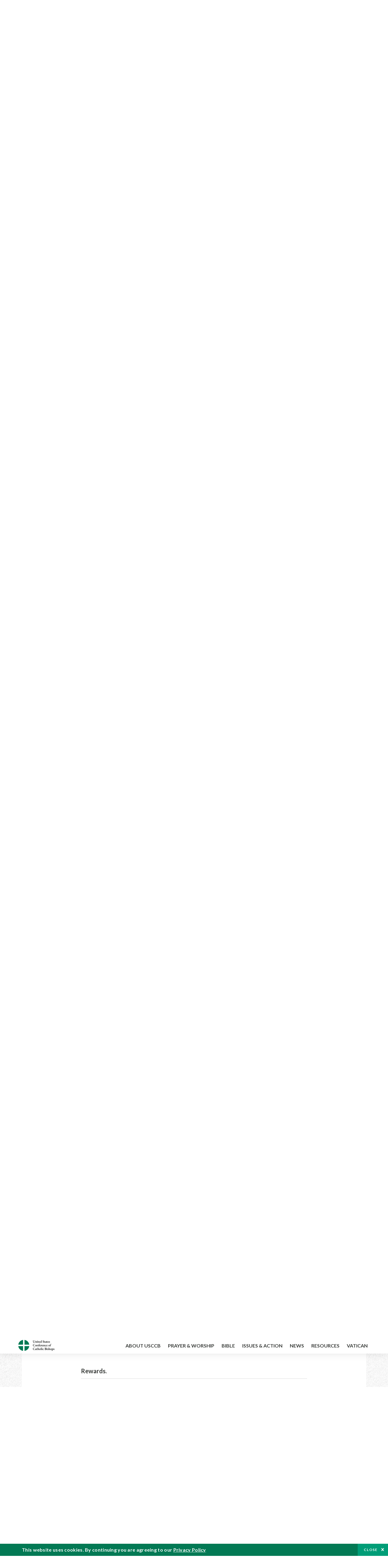

--- FILE ---
content_type: text/html; charset=UTF-8
request_url: https://bible.usccb.org/bible/matthew/10?40=
body_size: 19893
content:
<!DOCTYPE html>
<html lang="en" dir="ltr" prefix="og: https://ogp.me/ns#">
  <head>
<!-- Google Tag Manager -->
<script>(function(w,d,s,l,i){w[l]=w[l]||[];w[l].push({'gtm.start':
new Date().getTime(),event:'gtm.js'});var f=d.getElementsByTagName(s)[0],
j=d.createElement(s),dl=l!='dataLayer'?'&l='+l:'';j.async=true;j.src=
'https://www.googletagmanager.com/gtm.js?id='+i+dl;f.parentNode.insertBefore(j,f);
})(window,document,'script','dataLayer','GTM-5JHPTP');</script>
<!-- End Google Tag Manager -->
    <meta charset="utf-8" />
<meta name="description" content="CHAPTER 10 The Mission of the Twelve. 1* Then he summoned his twelve disciples* and gave them authority over unclean spirits to drive them out and to cure every disease and every illness.a 2The names of the twelve apostles*" />
<link rel="canonical" href="https://bible.usccb.org/bible/matthew/10" />
<meta property="og:site_name" content="USCCB" />
<meta property="og:url" content="https://bible.usccb.org/bible/matthew/10" />
<meta property="og:title" content="Matthew, CHAPTER 10" />
<meta property="og:description" content="Daily Bible Readings, Podcast Audio and Videos and Prayers brought to you by the United States Conference of Catholic Bishops." />
<meta property="og:image" content="https://bible.usccb.org/sites/default/files/usccb_logo_text.png" />
<meta property="og:image:url" content="https://bible.usccb.org/sites/default/files/usccb_logo_text.png" />
<meta name="twitter:card" content="summary_large_image" />
<meta name="twitter:title" content="Matthew, CHAPTER 10" />
<meta name="twitter:site" content="@usccb" />
<meta name="twitter:description" content="Daily Bible Readings, Podcast Audio and Videos and Prayers brought to you by the United States Conference of Catholic Bishops." />
<meta name="twitter:creator" content="@usccb" />
<meta name="twitter:image" content="https://bible.usccb.org/sites/default/files/usccb_logo_text.png" />
<meta name="Generator" content="Drupal 10 (https://www.drupal.org)" />
<meta name="MobileOptimized" content="width" />
<meta name="HandheldFriendly" content="true" />
<meta name="viewport" content="width=device-width, initial-scale=1.0" />
<meta property="og:url" content="https://bible.usccb.org/bible/matthew/10" />
<meta property="og:title" content="Matthew, CHAPTER 10 | USCCB" />
<meta property="og:image" content="https://bible.usccb.org/themes/custom/usccb_readings/images/share.jpg" />
<meta property="twitter:card" content="summary" />
<meta property="twitter:title" content="Matthew, CHAPTER 10 | USCCB" />
<meta property="twitter:image" content="https://bible.usccb.org/themes/custom/usccb_readings/images/share.jpg" />
<meta property="twitter:url" content="https://bible.usccb.org/bible/matthew/10" />
<link rel="alternate" type="text/markdown" title="Matthew, CHAPTER 10" href="https://bible.usccb.org/bible/matthew/10.md" />
<link rel="icon" href="/sites/default/files/Ox8RYeG3.ico" type="image/vnd.microsoft.icon" />
<link rel="alternate" hreflang="en" href="https://bible.usccb.org/bible/matthew/10" />
<link rel="amphtml" href="https://bible.usccb.org/bible/matthew/10?amp" />

    <title>Matthew, CHAPTER 10 | USCCB</title>
    <link rel="stylesheet" media="all" href="/sites/default/files/css/css_nwZEUMRor3e8VPqiNcx6BoIMwMl2SFRjfI7g1g0NedM.css?delta=0&amp;language=en&amp;theme=usccb_readings&amp;include=eJxtjMEOAiEMRH8It59ESplgYwFDQbN-vZs1evIy780chjUWbcQngrChZR70lW1eURHE2H2nxP7zCncu8CB9gFoflU1fCFhRer8pDtS7KTcB_Rtj4oHgu0_Uz_NykRQHOGsrTsV6Yrv43O3o4aF4Op251Z6X4Q3GGkkd" />
<link rel="stylesheet" media="all" href="/sites/default/files/css/css_JDMbDnyz3oec4pEYs8M3JJkUqP7WY31Muh8oNfhZC8c.css?delta=1&amp;language=en&amp;theme=usccb_readings&amp;include=eJxtjMEOAiEMRH8It59ESplgYwFDQbN-vZs1evIy780chjUWbcQngrChZR70lW1eURHE2H2nxP7zCncu8CB9gFoflU1fCFhRer8pDtS7KTcB_Rtj4oHgu0_Uz_NykRQHOGsrTsV6Yrv43O3o4aF4Op251Z6X4Q3GGkkd" />

    
    <meta name="msvalidate.01" content="3269934155CEF2C15973D293DE678355" />
  </head>
  <body class="path-node page-node-type-bible">
<!-- Google Tag Manager (noscript) -->
<noscript><iframe src="https://www.googletagmanager.com/ns.html?id=GTM-5JHPTP"
height="0" width="0" style="display:none;visibility:hidden"></iframe></noscript>
<!-- End Google Tag Manager (noscript) -->
        <a href="#main-content" class="visually-hidden focusable skip-link">
      Skip to main content
    </a>
    
      <div class="dialog-off-canvas-main-canvas" data-off-canvas-main-canvas>
    <div class="layout-container">

  <header id="header" role="banner">
    <div class="container">
        <div class="region region-logo">
    <div id="block-ai-branding" class="block block-system block-system-branding-block">
  
    
        <a href="https://usccb.org" rel="home" class="site-logo">
      <img src="/themes/custom/usccb_readings/usccb-logo.svg" alt="Home" />
    </a>
      </div>

  </div>

        <div class="region region-header">
    <div class="wrapper">
      <div class="search-form block block-ai-search-form block-search-block" data-drupal-selector="search-form" id="block-searchblock">
  
    
  <span class="toggler icon-search"></span>
      <form action="/bible/matthew/10?40=" method="post" id="search-form" accept-charset="UTF-8">
  <div class="js-form-item form-item js-form-type-textfield form-type-textfield js-form-item-search form-item-search form-no-label">
        <input data-drupal-selector="edit-search" type="text" id="edit-search" name="search" value="" size="60" maxlength="128" placeholder="Search" class="form-text" />

        </div>
<input data-drupal-selector="edit-submit" type="submit" id="edit-submit" name="op" value="Go" class="button js-form-submit form-submit" />
<input autocomplete="off" data-drupal-selector="form-czsbx2ykzsvclqcae3kwhgfxqn3zhrs-zv3lzzacwbi" type="hidden" name="form_build_id" value="form-CZsbx2ykzsvCLqCAe3Kwhgfxqn3zHRS-zV3lzZacWbI" />
<input data-drupal-selector="edit-search-form" type="hidden" name="form_id" value="search_form" />

</form>

  </div>


	<nav role="navigation" aria-labelledby="block-menu-top-buttons-menu" id="block-menu-top-buttons" class="block block-menu navigation menu--top-buttons">
            
  <h2 class="visually-hidden" id="block-menu-top-buttons-menu">Menu: Top Buttons</h2>
  

        
              <ul class="menu">
                                         
            
      <li class="menu-item mobile-off">
        <a href="https://usccb.org/help-now" class="btn big" target="_self" data-drupal-link-system-path="node/25731">Help Now</a>
              </li>
                                     
            
      <li class="menu-item mobile-on">
        <a href="https://bible.usccb.org/" class="btn big">Readings</a>
              </li>
                       
            
      <li class="menu-item">
        <a href="https://usccb.org/search" class="icon icon-search no-label" data-drupal-link-system-path="search">Search</a>
              </li>
        </ul>
  


  </nav>



	<nav role="navigation" aria-labelledby="block-menu-top-menu" id="block-menu-top" class="block block-menu navigation menu--top">
            
  <h2 class="visually-hidden" id="block-menu-top-menu">Menu: Top</h2>
  

        
              <ul class="menu">
                           
            
      <li class="menu-item">
        <a href="https://bible.usccb.org/" class="no-margin">Daily Readings</a>
              </li>
                       
            
      <li class="menu-item">
        <a href="https://bible.usccb.org/readings/calendar" class="icon-calendar no-name">Daily Readings Calendar</a>
              </li>
                       
            
      <li class="menu-item">
        <a href="https://usccb.org/mass-times" data-drupal-link-system-path="mass-times">Find a Parish</a>
              </li>
                       
            
      <li class="menu-item">
        <a href="https://usccb.org/committees/protection-children-young-people/how-report-abuse" data-drupal-link-system-path="node/51478">Report Abuse</a>
              </li>
        </ul>
  


  </nav>


    </div>
  </div>

    </div>
  </header>
  <div id="primary_menu" role="banner">
    <div class="container">
        <div class="region region-primary-menu">
    <div id="block-importedmenumain" class="block block-block-content block-block-content604d0cab-656d-4261-ab18-80c24d9bdbd0">
  
    
      
	<nav role="navigation" aria-labelledby="block-ai-main-menu-menu" id="block-ai-main-menu" class="block block-menu navigation menu--main">
            
  <h2 class="visually-hidden" id="block-ai-main-menu-menu">Main navigation</h2>
  

        
              <ul class="menu">
                                         
            
      <li class="menu-item mobile-on">
        <a href="https://bible.usccb.org/">Daily Readings</a>
              </li>
                       
            
      <li class="menu-item menu-item--expanded">
        <span class="linkoff">About USCCB</span>
                                <ul class="menu">
                           
            
      <li class="menu-item">
        <a href="https://usccb.org/about" data-drupal-link-system-path="node/25775">Our Role &amp; Mission</a>
              </li>
                       
            
      <li class="menu-item">
        <a href="https://usccb.org/about/strategic-plan">Mission Directive</a>
              </li>
                       
            
      <li class="menu-item">
        <a href="https://usccb.org/about/leadership" data-drupal-link-system-path="node/25809">Leadership</a>
              </li>
                       
            
      <li class="menu-item">
        <a href="https://usccb.org/about/bishops-and-dioceses" data-drupal-link-system-path="node/25779">Bishops and Dioceses</a>
              </li>
                       
            
      <li class="menu-item">
        <a href="https://usccb.org/offices" data-drupal-link-system-path="node/25825">Offices &amp; Committees</a>
              </li>
                       
            
      <li class="menu-item menu-item--collapsed">
        <a href="https://usccb.org/committees/communications/usccb-general-assemblies">Plenary Assemblies</a>
              </li>
                       
            
      <li class="menu-item">
        <a href="https://usccb.org/about/financial-reporting" data-drupal-link-system-path="node/25782">Financial Reporting</a>
              </li>
                       
            
      <li class="menu-item">
        <a href="https://usccb.org/careers" data-drupal-link-system-path="node/25777">Careers</a>
              </li>
                       
            
      <li class="menu-item">
        <a href="https://usccb.org/events" data-drupal-link-system-path="events">Events</a>
              </li>
                       
            
      <li class="menu-item">
        <a href="https://usccb.org/contact-us" data-drupal-link-system-path="node/25659">Contact</a>
              </li>
        </ul>
  
              </li>
                       
            
      <li class="menu-item menu-item--expanded">
        <span class="linkoff">Prayer &amp; Worship</span>
                                <ul class="menu">
                           
            
      <li class="menu-item">
        <a href="https://bible.usccb.org/readings/calendar">Daily Readings Calendar</a>
              </li>
                       
            
      <li class="menu-item">
        <a href="https://usccb.org/catholic-prayers" data-drupal-link-system-path="node/25816">Prayer</a>
              </li>
                       
            
      <li class="menu-item">
        <a href="https://usccb.org/mass-times" data-drupal-link-system-path="mass-times">Search Mass Times</a>
              </li>
                       
            
      <li class="menu-item">
        <a href="https://usccb.org/prayer-and-worship/the-mass" data-drupal-link-system-path="node/25850">The Mass</a>
              </li>
                       
            
      <li class="menu-item">
        <a href="https://usccb.org/prayer-and-worship/sacraments-and-sacramentals" data-drupal-link-system-path="node/25826">Sacraments</a>
              </li>
                       
            
      <li class="menu-item">
        <a href="https://usccb.org/prayer-and-worship/liturgy-of-the-hours" data-drupal-link-system-path="node/25818">Liturgy of the Hours</a>
              </li>
                       
            
      <li class="menu-item">
        <a href="https://usccb.org/prayer-worship/liturgical-year" data-drupal-link-system-path="node/49484">Liturgical Year &amp; Calendar</a>
              </li>
        </ul>
  
              </li>
                       
            
      <li class="menu-item menu-item--expanded">
        <span class="linkoff">Bible</span>
                                <ul class="menu">
                           
            
      <li class="menu-item">
        <a href="https://usccb.org/bible/understanding-the-bible" data-drupal-link-system-path="node/25778">Understanding the Bible</a>
              </li>
                       
            
      <li class="menu-item">
        <a href="https://bible.usccb.org/bible">Books of the Bible</a>
              </li>
                       
            
      <li class="menu-item">
        <a href="https://usccb.org/offices/new-american-bible/approved-translations-bible" data-drupal-link-system-path="node/41935">Approved Translations</a>
              </li>
                       
            
      <li class="menu-item">
        <a href="https://usccb.org/faq" data-drupal-link-system-path="taxonomy/term/8664">Bible FAQ</a>
              </li>
                       
            
      <li class="menu-item">
        <a href="https://usccb.org/offices/new-american-bible/study-materials" data-drupal-link-system-path="node/41917">Study Materials</a>
              </li>
                       
            
      <li class="menu-item">
        <a href="https://usccb.org/offices/new-american-bible/liturgy" data-drupal-link-system-path="node/41919">The Bible in Liturgy</a>
              </li>
                       
            
      <li class="menu-item">
        <a href="https://usccb.org/offices/new-american-bible/permissions" data-drupal-link-system-path="node/41922">Bible Permissions</a>
              </li>
        </ul>
  
              </li>
                       
            
      <li class="menu-item menu-item--expanded">
        <span class="linkoff">Issues &amp; Action</span>
                                <ul class="menu">
                                         
            
      <li class="menu-item menu-item--expanded opened no-closed">
        <span class="linkoff">Issues</span>
                                <ul class="menu">
                           
            
      <li class="menu-item">
        <a href="https://usccb.org/topics" data-drupal-link-system-path="node/25658">Topics</a>
              </li>
        </ul>
  
              </li>
                                     
            
      <li class="menu-item menu-item--expanded opened no-closed">
        <span class="linkoff">Act Now</span>
                                <ul class="menu">
                           
            
      <li class="menu-item">
        <a href="https://usccb.org/help-now" data-drupal-link-system-path="node/25731">Help Now</a>
              </li>
                       
            
      <li class="menu-item">
        <a href="https://usccb.org/take-action" data-drupal-link-system-path="node/30414">Take Action</a>
              </li>
                       
            
      <li class="menu-item">
        <a href="https://www.votervoice.net/USCCB/home" target="_blank">Contact Public Officials</a>
              </li>
                       
            
      <li class="menu-item">
        <a href="https://usccb.org/events" data-drupal-link-system-path="events">Meetings &amp; Events</a>
              </li>
                       
            
      <li class="menu-item">
        <a href="https://usccb.org/get-connected" data-drupal-link-system-path="node/25811">Get Connected</a>
              </li>
                       
            
      <li class="menu-item">
        <a href="https://usccb.org/issues-and-action/take-action-now/pray" data-drupal-link-system-path="node/25851">Pray</a>
              </li>
        </ul>
  
              </li>
        </ul>
  
              </li>
                                     
            
      <li class="menu-item menu-item--expanded align-right">
        <span class="linkoff">News</span>
                                <ul class="menu">
                           
            
      <li class="menu-item">
        <a href="https://usccb.org/newsroom" class="main-menu-link newsroom" data-drupal-link-system-path="newsroom">Newsroom</a>
              </li>
                       
            
      <li class="menu-item">
        <a href="https://usccb.org/newsroom?f%5B0%5D=type%3A9043" class="main-menu-link catholic-news-service" data-drupal-link-query="{&quot;f&quot;:[&quot;type:9043&quot;]}" data-drupal-link-system-path="newsroom">Catholic News Service</a>
              </li>
                       
            
      <li class="menu-item">
        <a href="https://usccb.org/offices/public-affairs" data-drupal-link-system-path="node/40">Public Affairs</a>
              </li>
                       
            
      <li class="menu-item">
        <a href="https://usccb.org/podcasts">Catholic Current Podcasts</a>
              </li>
        </ul>
  
              </li>
                                     
            
      <li class="menu-item menu-item--expanded align-right">
        <span class="linkoff">Resources</span>
                                <ul class="menu">
                           
            
      <li class="menu-item">
        <a href="https://usccb.org/resources" data-drupal-link-system-path="node/25748">Resource Library</a>
              </li>
                       
            
      <li class="menu-item">
        <a href="https://www.usccb.org/beliefs-and-teachings/what-we-believe/catechism/catechism-of-the-catholic-church">Catechism of the Catholic Church</a>
              </li>
                       
            
      <li class="menu-item">
        <a href="https://www.usccb.org/committees/jubilee-2025" title="Link to USCCB Jubilee 2025 ">Jubilee 2025</a>
              </li>
                       
            
      <li class="menu-item">
        <a href="https://usccb.org/get-connected" data-drupal-link-system-path="node/25811">Get Connected</a>
              </li>
                       
            
      <li class="menu-item">
        <a href="https://usccb.org/newsletters" data-drupal-link-system-path="node/50856">Newsletter Signup</a>
              </li>
                       
            
      <li class="menu-item">
        <a href="https://www.catholicnews.com/movie-reviews/" target="_blank">Movie Reviews</a>
              </li>
                       
            
      <li class="menu-item">
        <a href="https://usccb.org/events" data-drupal-link-system-path="events">Events Calendar</a>
              </li>
        </ul>
  
              </li>
                                     
            
      <li class="menu-item menu-item--expanded align-right">
        <span title="Link list for Vatican website">Vatican</span>
                                <ul class="menu">
                           
            
      <li class="menu-item">
        <a href="https://www.vatican.va/content/vatican/en.html" title="The Holy See Website">The Holy See</a>
              </li>
                       
            
      <li class="menu-item">
        <a href="https://www.vaticannews.va/" title="News from the Vatican website">Vatican News</a>
              </li>
        </ul>
  
              </li>
        </ul>
  


  </nav>

  </div>
<div id="block-colorlogo" class="b-color-logo block block-block-content block-block-contentac11a3d7-d882-4a0b-868e-977b3c672af2">
  
    
      
	<p><a href="/"><img alt="United States Conference of Catholic Bishops" data-entity-type="file" data-entity-uuid="be71ae96-e4ab-488a-adc1-259f103ab267" src="/sites/default/files/inline-images/usccb-logo-color.png" width="600" height="180" loading="lazy"></a></p>


  </div>
<div class="search-form mobile block block-ai-search-form block-search-block" data-drupal-selector="search-form-2" id="block-searchblock-2">
  
    
      <form action="/bible/matthew/10?40=" method="post" id="search-form--2" accept-charset="UTF-8">
  <div class="js-form-item form-item js-form-type-textfield form-type-textfield js-form-item-search form-item-search form-no-label">
        <input data-drupal-selector="edit-search" type="text" id="edit-search--2" name="search" value="" size="60" maxlength="128" placeholder="Search" class="form-text" />

        </div>
<input data-drupal-selector="edit-submit" type="submit" id="edit-submit--2" name="op" value="Go" class="button js-form-submit form-submit" />
<input autocomplete="off" data-drupal-selector="form-2t1txoslad5opz0ypfopm3foub6s6vroshxyvllba-0" type="hidden" name="form_build_id" value="form-2T1txOslAd5OPZ0YPFopM3fouB6s6vROShXYvLlbA-0" />
<input data-drupal-selector="edit-search-form-2" type="hidden" name="form_id" value="search_form" />

</form>

  </div>

  </div>

    </div>
  </div>

  

  

  

  

  <main id="page" role="main">
    <div id="page-container">
      <a id="main-content" tabindex="-1"></a>      <div class="layout-content">
          <div class="region region-content">
    <div data-drupal-messages-fallback class="hidden"></div>
<div id="block-usccb-readings-content" class="block block-system block-system-main-block">
  
    
      <div class="wr-block b-title-page padding-top-s padding-bottom-xxs to-center">
  <div class="container">
    <div class="row">
      <div class="p-wrap">
        <div class="innerblock">
          <h1 class="title-page">Matthew</h1>
        </div>
      </div>
    </div>
  </div>
</div>
<div class="page-container book-page">
  <div class="content">
    <div class="wr-block b-pager padding-top-s border-bottom">
      <div class="container">
        <div class="row">
          <div class="p-wrap">
            <div class="innerblock">
              <nav class="pager" role="navigation" aria-labelledby="pagination-heading">
                <h4 class="pager__heading visually-hidden">Pagination</h4>
                <ul class="pager__items js-pager__items">
                  <li class="pager__item pager__item--previous disabled">
                                                                    <a href="/bible/matthew/9" title="Go to previous page" rel="prev">
                          <span class="visually-hidden">Previous chapter</span>
                          <span aria-hidden="true">Previous chapter</span
                        >
                        </a>
                                      </li>
                  <li class="pager__item is-active">Chapter 10</li>
                  <li class="pager__item pager__item--next">
                                        <a href="/bible/matthew/11" title="Go to next page" rel="next">
                                          <span class="visually-hidden">Next chapter</span>
                      <span aria-hidden="true">Next chapter</span>
                                        </a>
                                      </li>
                </ul>
              </nav>
            </div>
          </div>
        </div>
      </div>
    </div>
    <div class="wr-block b-contents">
      <div class="container">
        <div class="row">
          <div class="p-wrap">
            <div class="innerblock">
                <div class="views-element-container"><div class="view view-bible-navigation view-id-bible_navigation view-display-id-block_1 js-view-dom-id-8d0cc98aeb8053836fed86d8005e54ba1bf4a96024cabfb9ba0ec22bd5875172">
  
    
      
      <div class="view-content">
      <div class="item-list">
  
  <ul class="items">

          <li><div class="views-field views-field-name"><span class="field-content">            <a href="/bible/matthew/0">Introduction</a>
    </span></div></li>
          <li><div class="views-field views-field-name"><span class="field-content">            <a href="/bible/matthew/1">1</a>
    </span></div></li>
          <li><div class="views-field views-field-name"><span class="field-content">            <a href="/bible/matthew/2">2</a>
    </span></div></li>
          <li><div class="views-field views-field-name"><span class="field-content">            <a href="/bible/matthew/3">3</a>
    </span></div></li>
          <li><div class="views-field views-field-name"><span class="field-content">            <a href="/bible/matthew/4">4</a>
    </span></div></li>
          <li><div class="views-field views-field-name"><span class="field-content">            <a href="/bible/matthew/5">5</a>
    </span></div></li>
          <li><div class="views-field views-field-name"><span class="field-content">            <a href="/bible/matthew/6">6</a>
    </span></div></li>
          <li><div class="views-field views-field-name"><span class="field-content">            <a href="/bible/matthew/7">7</a>
    </span></div></li>
          <li><div class="views-field views-field-name"><span class="field-content">            <a href="/bible/matthew/8">8</a>
    </span></div></li>
          <li><div class="views-field views-field-name"><span class="field-content">            <a href="/bible/matthew/9">9</a>
    </span></div></li>
          <li><div class="views-field views-field-name"><span class="field-content">            10
    </span></div></li>
          <li><div class="views-field views-field-name"><span class="field-content">            <a href="/bible/matthew/11">11</a>
    </span></div></li>
          <li><div class="views-field views-field-name"><span class="field-content">            <a href="/bible/matthew/12">12</a>
    </span></div></li>
          <li><div class="views-field views-field-name"><span class="field-content">            <a href="/bible/matthew/13">13</a>
    </span></div></li>
          <li><div class="views-field views-field-name"><span class="field-content">            <a href="/bible/matthew/14">14</a>
    </span></div></li>
          <li><div class="views-field views-field-name"><span class="field-content">            <a href="/bible/matthew/15">15</a>
    </span></div></li>
          <li><div class="views-field views-field-name"><span class="field-content">            <a href="/bible/matthew/16">16</a>
    </span></div></li>
          <li><div class="views-field views-field-name"><span class="field-content">            <a href="/bible/matthew/17">17</a>
    </span></div></li>
          <li><div class="views-field views-field-name"><span class="field-content">            <a href="/bible/matthew/18">18</a>
    </span></div></li>
          <li><div class="views-field views-field-name"><span class="field-content">            <a href="/bible/matthew/19">19</a>
    </span></div></li>
          <li><div class="views-field views-field-name"><span class="field-content">            <a href="/bible/matthew/20">20</a>
    </span></div></li>
          <li><div class="views-field views-field-name"><span class="field-content">            <a href="/bible/matthew/21">21</a>
    </span></div></li>
          <li><div class="views-field views-field-name"><span class="field-content">            <a href="/bible/matthew/22">22</a>
    </span></div></li>
          <li><div class="views-field views-field-name"><span class="field-content">            <a href="/bible/matthew/23">23</a>
    </span></div></li>
          <li><div class="views-field views-field-name"><span class="field-content">            <a href="/bible/matthew/24">24</a>
    </span></div></li>
          <li><div class="views-field views-field-name"><span class="field-content">            <a href="/bible/matthew/25">25</a>
    </span></div></li>
          <li><div class="views-field views-field-name"><span class="field-content">            <a href="/bible/matthew/26">26</a>
    </span></div></li>
          <li><div class="views-field views-field-name"><span class="field-content">            <a href="/bible/matthew/27">27</a>
    </span></div></li>
          <li><div class="views-field views-field-name"><span class="field-content">            <a href="/bible/matthew/28">28</a>
    </span></div></li>
    
  </ul>

</div>

    </div>
  
          </div>
</div>

            </div>
          </div>
        </div>
      </div>
    </div>

    <div class="p-wrap col-lg-10 offset-lg-1 col-xl-8 offset-xl-2 col-xxl-6 offset-xxl-3 ">
      <div class="row-2">
        
        <div class="contentarea" id="scribeI"><h3 class=",chŠ" id="48010000">CHAPTER 10</h3>
<p class="pf"><b>The Mission of the Twelve.</b>
<a name="48010001"><span class="bcv">1</span><a class="fnref" href="#48010001-1"><sup>*</sup></a> Then he summoned his twelve disciples<a class="fnref" href="#48010001-2"><sup>*</sup></a> and gave them authority over unclean spirits to drive them out and to cure every disease and every illness.<a class="enref" href="#48010001-a"><sup>a</sup></a>
<a name="48010002"><span class="bcv">2</span>The names of the twelve apostles<a class="fnref" href="#48010002-1"><sup>*</sup></a> are these: first, Simon called Peter, and his brother Andrew; James, the son of Zebedee, and his brother John;
<a name="48010003"><span class="bcv">3</span>Philip and Bartholomew, Thomas and Matthew the tax collector; James, the son of Alphaeus, and Thaddeus;
<a name="48010004"><span class="bcv">4</span>Simon the Cananean, and Judas Iscariot who betrayed him.
</a></a></a></a></p>
<p class="pl"><b>The Commissioning of the Twelve.</b>
<a name="48010005"><span class="bcv">5</span><a class="enref" href="#48010005-b"><sup>b</sup></a> Jesus sent out these twelve<a class="fnref" href="#48010005-1"><sup>*</sup></a> after instructing them thus, “Do not go into pagan territory or enter a Samaritan town.
<a name="48010006"><span class="bcv">6</span><a class="enref" href="#48010006-c"><sup>c</sup></a> Go rather to the lost sheep of the house of Israel.
<a name="48010007"><span class="bcv">7</span>As you go, make this proclamation: ‘The kingdom of heaven is at hand.’<a class="enref" href="#48010007-d"><sup>d</sup></a>
<a name="48010008"><span class="bcv">8</span><a class="fnref" href="#48010008-1"><sup>*</sup></a> Cure the sick, raise the dead, cleanse lepers, drive out demons. Without cost you have received; without cost you are to give.
<a name="48010009"><span class="bcv">9</span><a class="enref" href="#48010009-e"><sup>e</sup></a> Do not take gold or silver or copper for your belts;
<a name="48010010"><span class="bcv">10</span><a class="enref" href="#48010010-f"><sup>f</sup></a> no sack for the journey, or a second tunic, or sandals, or walking stick. The laborer deserves his keep.
<a name="48010011"><span class="bcv">11</span><a class="enref" href="#48010011-g"><sup>g</sup></a> Whatever town or village you enter, look for a worthy person in it, and stay there until you leave.
<a name="48010012"><span class="bcv">12</span>As you enter a house, wish it peace.
<a name="48010013"><span class="bcv">13</span>If the house is worthy, let your peace come upon it; if not, let your peace return to you.<a class="fnref" href="#48010013-1"><sup>*</sup></a>
<a name="48010014"><span class="bcv">14</span><a class="fnref" href="#48010014-1"><sup>*</sup></a> <a class="enref" href="#48010014-h"><sup>h</sup></a> Whoever will not receive you or listen to your words—go outside that house or town and shake the dust from your feet.
<a name="48010015"><span class="bcv">15</span>Amen, I say to you, it will be more tolerable for the land of Sodom and Gomorrah on the day of judgment than for that town.<a class="enref" href="#48010015-i"><sup>i</sup></a>
</a></a></a></a></a></a></a></a></a></a></a></p>
<p class="pl"><b>Coming Persecutions.</b>
<a name="48010016"><span class="bcv">16</span><a class="enref" href="#48010016-j"><sup>j</sup></a> “Behold, I am sending you like sheep in the midst of wolves; so be shrewd as serpents and simple as doves.
<a name="48010017"><span class="bcv">17</span><a class="fnref" href="#48010017-1"><sup>*</sup></a> But beware of people,<a class="enref" href="#48010017-k"><sup>k</sup></a> for they will hand you over to courts and scourge you in their synagogues,<a class="enref" href="#48010017-l"><sup>l</sup></a>
<a name="48010018"><span class="bcv">18</span>and you will be led before governors and kings for my sake as a witness before them and the pagans.
<a name="48010019"><span class="bcv">19</span>When they hand you over, do not worry about how you are to speak or what you are to say. You will be given at that moment what you are to say.<a class="enref" href="#48010019-m"><sup>m</sup></a>
<a name="48010020"><span class="bcv">20</span>For it will not be you who speak but the Spirit of your Father speaking through you.
<a name="48010021"><span class="bcv">21</span><a class="fnref" href="#48010021-1"><sup>*</sup></a> <a class="enref" href="#48010021-n"><sup>n</sup></a> Brother will hand over brother to death, and the father his child; children will rise up against parents and have them put to death.
<a name="48010022"><span class="bcv">22</span>You will be hated by all because of my name, but whoever endures to the end<a class="fnref" href="#48010022-1"><sup>*</sup></a> will be saved.
<a name="48010023"><span class="bcv">23</span>When they persecute you in one town, flee to another. Amen, I say to you, you will not finish the towns of Israel before the Son of Man comes.<a class="fnref" href="#48010023-1"><sup>*</sup></a>
<a name="48010024"><span class="bcv">24</span><a class="enref" href="#48010024-o"><sup>o</sup></a> No disciple is above his teacher, no slave above his master.
<a name="48010025"><span class="bcv">25</span>It is enough for the disciple that he become like his teacher, for the slave that he become like his master. If they have called the master of the house Beelzebul,<a class="fnref" href="#48010025-1"><sup>*</sup></a> how much more those of his household!
</a></a></a></a></a></a></a></a></a></a></p>
<p class="pl"><b>Courage Under Persecution.</b>
<a name="48010026"><span class="bcv">26</span><a class="enref" href="#48010026-p"><sup>p</sup></a> “Therefore do not be afraid of them. Nothing is concealed that will not be revealed, nor secret that will not be known.<a class="fnref" href="#48010026-1"><sup>*</sup></a> <a class="enref" href="#48010026-q"><sup>q</sup></a>
<a name="48010027"><span class="bcv">27</span>What I say to you in the darkness, speak in the light; what you hear whispered, proclaim on the housetops.
<a name="48010028"><span class="bcv">28</span>And do not be afraid of those who kill the body but cannot kill the soul; rather, be afraid of the one who can destroy both soul and body in Gehenna.<a class="enref" href="#48010028-r"><sup>r</sup></a>
<a name="48010029"><span class="bcv">29</span>Are not two sparrows sold for a small coin? Yet not one of them falls to the ground without your Father’s knowledge.
<a name="48010030"><span class="bcv">30</span>Even all the hairs of your head are counted.
<a name="48010031"><span class="bcv">31</span>So do not be afraid; you are worth more than many sparrows.
<a name="48010032"><span class="bcv">32</span><a class="fnref" href="#48010032-1"><sup>*</sup></a> Everyone who acknowledges me before others I will acknowledge before my heavenly Father.
<a name="48010033"><span class="bcv">33</span>But whoever denies me before others, I will deny before my heavenly Father.<a class="enref" href="#48010033-s"><sup>s</sup></a>
</a></a></a></a></a></a></a></a></p>
<p class="pl"><b>Jesus: A Cause of Division.</b>
<a name="48010034"><span class="bcv">34</span><a class="enref" href="#48010034-t"><sup>t</sup></a> “Do not think that I have come to bring peace upon the earth. I have come to bring not peace but the sword.
<a name="48010035"><span class="bcv">35</span>For I have come to set
</a></a></p>
<p class="pof">a man ‘against his father,</p>
<p class="poi">a daughter against her mother,</p>
<p class="po">and a daughter-in-law against her mother-in-law;</p>
<p class="poil" id="48010036"><span class="bcv">36</span>and one’s enemies will be those of his household.’</p>
<p class="pl"><b>The Conditions of Discipleship.</b>
<a name="48010037"><span class="bcv">37</span><a class="enref" href="#48010037-u"><sup>u</sup></a> “Whoever loves father or mother more than me is not worthy of me, and whoever loves son or daughter more than me is not worthy of me;
<a name="48010038"><span class="bcv">38</span>and whoever does not take up his cross<a class="fnref" href="#48010038-1"><sup>*</sup></a> and follow after me is not worthy of me.
<a name="48010039"><span class="bcv">39</span><a class="fnref" href="#48010039-1"><sup>*</sup></a> <a class="enref" href="#48010039-v"><sup>v</sup></a> Whoever finds his life will lose it, and whoever loses his life for my sake will find it.
</a></a></a></p>
<p class="pl"><b>Rewards.</b>
<a name="48010040"><span class="bcv">40</span>“Whoever receives you receives me,<a class="fnref" href="#48010040-1"><sup>*</sup></a> and whoever receives me receives the one who sent me.<a class="enref" href="#48010040-w"><sup>w</sup></a>
<a name="48010041"><span class="bcv">41</span><a class="fnref" href="#48010041-1"><sup>*</sup></a> Whoever receives a prophet because he is a prophet will receive a prophet’s reward, and whoever receives a righteous man because he is righteous will receive a righteous man’s reward.
<a name="48010042"><span class="bcv">42</span>And whoever gives only a cup of cold water to one of these little ones to drink because he is a disciple—amen, I say to you, he will surely not lose his reward.”<a class="enref" href="#48010042-x"><sup>x</sup></a>
</a></a></a></p>
<p class="fn" id="48010001-1">* [<a href="https://bible.usccb.org/bible/mt/10?1#48010001">10:1</a>–<a href="https://bible.usccb.org/bible/mt/11?1#48011001">11:1</a>] After an introductory narrative (<a href="https://bible.usccb.org/bible/mt/10?1#48010001">Mt 10:1</a>–<a href="https://bible.usccb.org/bible/mt/10?4#48010004">4</a>), the second of the discourses of the gospel. It deals with the mission now to be undertaken by the disciples (<a href="https://bible.usccb.org/bible/mt/10?5#48010005">Mt 10:5</a>–<a href="https://bible.usccb.org/bible/mt/10?15#48010015">15</a>), but the perspective broadens and includes the missionary activity of the church between the time of the resurrection and the parousia.</p>
<p class="fn" id="48010001-2">* [<a href="https://bible.usccb.org/bible/mt/10?1#48010001">10:1</a>] <span class="ver">His twelve disciples</span>: although, unlike Mark (<a href="https://bible.usccb.org/bible/mk/3?13#49003013">Mk 3:13</a>–<a href="https://bible.usccb.org/bible/mk/3?14#49003014">14</a>) and Luke (<a href="https://bible.usccb.org/bible/lk/6?12#50006012">Lk 6:12</a>–<a href="https://bible.usccb.org/bible/lk/6?16#50006016">16</a>), Matthew has no story of Jesus’ choosing the Twelve, he assumes that the group is known to the reader. The earliest New Testament text to speak of it is <a href="https://bible.usccb.org/bible/1cor/15?5#54015005">1&nbsp;Cor 15:5</a>. The number probably is meant to recall the twelve tribes of Israel and implies Jesus’ authority to call all Israel into the kingdom. While Luke (<a href="https://bible.usccb.org/bible/lk/6?13#50006013">Lk 6:13</a>) and probably Mark (<a href="https://bible.usccb.org/bible/mk/4?10#49004010">Mk 4:10</a>, <a href="https://bible.usccb.org/bible/mk/4?34#49004034">34</a>) distinguish between the Twelve and a larger group also termed disciples, Matthew tends to identify the disciples and the Twelve. <span class="ver">Authority…every illness</span>: activities the same as those of Jesus; see <a href="https://bible.usccb.org/bible/mt/4?23#48004023">Mt 4:23</a>; <a href="https://bible.usccb.org/bible/mt/9?35#48009035">Mt 9:35</a>; <a href="https://bible.usccb.org/bible/mt/10?8#48010008">10:8</a>. The Twelve also share in his proclamation of the kingdom (<a href="https://bible.usccb.org/bible/mt/10?7#48010007">Mt 10:7</a>). But although he teaches (<a href="https://bible.usccb.org/bible/mt/4?23#48004023">Mt 4:23</a>; <a href="https://bible.usccb.org/bible/mt/7?28#48007028">7:28</a>; <a href="https://bible.usccb.org/bible/mt/9?35#48009035">9:35</a>), they do not. Their commission to teach comes only after Jesus’ resurrection, after they have been fully instructed by him (<a href="https://bible.usccb.org/bible/mt/28?20#48028020">Mt 28:20</a>).</p>
<p class="fn" id="48010002-1">* [<a href="https://bible.usccb.org/bible/mt/10?2#48010002">10:2</a>–<a href="https://bible.usccb.org/bible/mt/10?4#48010004">4</a>] Here, for the only time in Matthew, the Twelve are designated <span class="ver">apostles</span>. The word “apostle” means “one who is sent,” and therefore fits the situation here described. In the Pauline letters, the place where the term occurs most frequently in the New Testament, it means primarily one who has seen the risen Lord and has been commissioned to proclaim the resurrection. With slight variants in Luke and Acts, the names of those who belong to this group are the same in the four lists given in the New Testament (see note on <a href="https://bible.usccb.org/bible/mt/9?9#48009009">Mt 9:9</a>). <span class="ver">Cananean</span>: this represents an Aramaic word meaning “zealot.” The meaning of that designation is unclear (see note on <a href="https://bible.usccb.org/bible/lk/6?15#50006015">Lk 6:15</a>).</p>
<p class="fn" id="48010005-1">* [<a href="https://bible.usccb.org/bible/mt/10?5#48010005">10:5</a>–<a href="https://bible.usccb.org/bible/mt/10?6#48010006">6</a>] Like Jesus (<a href="https://bible.usccb.org/bible/mt/15?24#48015024">Mt 15:24</a>), the Twelve are sent only to Israel. This saying may reflect an original Jewish Christian refusal of the mission to the Gentiles, but for Matthew it expresses rather the limitation that Jesus himself observed during his ministry.</p>
<p class="fn" id="48010008-1">* [<a href="https://bible.usccb.org/bible/mt/10?8#48010008">10:8</a>–<a href="https://bible.usccb.org/bible/mt/10?11#48010011">11</a>] The Twelve have received their own call and mission through God’s gift, and the benefits they confer are likewise to be given freely. They are not to take with them money, provisions, or unnecessary clothing; their lodging and food will be provided by those who receive them.</p>
<p class="fn" id="48010013-1">* [<a href="https://bible.usccb.org/bible/mt/10?13#48010013">10:13</a>] The greeting of peace is conceived of not merely as a salutation but as an effective word. If it finds no worthy recipient, it will return to the speaker.</p>
<p class="fn" id="48010014-1">* [<a href="https://bible.usccb.org/bible/mt/10?14#48010014">10:14</a>] <span class="ver">Shake the dust from your feet</span>: this gesture indicates a complete disassociation from such unbelievers.</p>
<p class="fn" id="48010017-1">* [<a href="https://bible.usccb.org/bible/mt/10?17#48010017">10:17</a>] The persecutions attendant upon the post-resurrection mission now begin to be spoken of. Here Matthew brings into the discourse sayings found in <a href="https://bible.usccb.org/bible/mk/13?#49013000">Mk 13</a> which deals with events preceding the parousia.</p>
<p class="fn" id="48010021-1">* [<a href="https://bible.usccb.org/bible/mt/10?21#48010021">10:21</a>] See <a href="https://bible.usccb.org/bible/mi/7?6#41007006">Mi 7:6</a> which is cited in <a href="https://bible.usccb.org/bible/mt/10?35#48010035">Mt 10:35</a>, <a href="https://bible.usccb.org/bible/mt/10?36#48010036">36</a>.</p>
<p class="fn" id="48010022-1">* [<a href="https://bible.usccb.org/bible/mt/10?22#48010022">10:22</a>] <span class="ver">To the end</span>: the original meaning was probably “until the parousia.” But it is not likely that Matthew expected no missionary disciples to suffer death before then, since he envisages the martyrdom of other Christians (<a href="https://bible.usccb.org/bible/mt/10?21#48010021">Mt 10:21</a>). For him, <span class="ver">the end</span> is probably that of the individual’s life (see <a href="https://bible.usccb.org/bible/mt/10?28#48010028">Mt 10:28</a>).</p>
<p class="fn" id="48010023-1">* [<a href="https://bible.usccb.org/bible/mt/10?23#48010023">10:23</a>] <span class="ver">Before the Son of Man comes</span>: since the coming of the Son of Man at the end of the age had not taken place when this gospel was written, much less during the mission of the Twelve during Jesus’ ministry, Matthew cannot have meant the coming to refer to the parousia. It is difficult to know what he understood it to be: perhaps the “proleptic parousia” of <a href="https://bible.usccb.org/bible/mt/28?16#48028016">Mt 28:16</a>–<a href="https://bible.usccb.org/bible/mt/28?20#48028020">20</a>, or the destruction of the temple in A.D. 70, viewed as a coming of Jesus in judgment on unbelieving Israel.</p>
<p class="fn" id="48010025-1">* [<a href="https://bible.usccb.org/bible/mt/10?25#48010025">10:25</a>] <span class="ver">Beelzebul</span>: see <a href="https://bible.usccb.org/bible/mt/9?34#48009034">Mt 9:34</a> for the charge linking Jesus with “the prince of demons,” who is named <span class="ver">Beelzebul</span> in <a href="https://bible.usccb.org/bible/mt/12?24#48012024">Mt 12:24</a>. The meaning of the name is uncertain; possibly, “lord of the house.”</p>
<p class="fn" id="48010026-1">* [<a href="https://bible.usccb.org/bible/mt/10?26#48010026">10:26</a>] The <span class="ver">concealed</span> and <span class="ver">secret</span> coming of the kingdom is to be proclaimed by them, and no fear must be allowed to deter them from that proclamation.</p>
<p class="fn" id="48010032-1">* [<a href="https://bible.usccb.org/bible/mt/10?32#48010032">10:32</a>–<a href="https://bible.usccb.org/bible/mt/10?33#48010033">33</a>] In the Q parallel (<a href="https://bible.usccb.org/bible/lk/12?8#50012008">Lk 12:8</a>–<a href="https://bible.usccb.org/bible/lk/12?9#50012009">9</a>), the Son of Man will acknowledge those who have acknowledged Jesus, and those who deny him will be denied (by the Son of Man) before the angels of God at the judgment. Here Jesus and the Son of Man are identified, and the acknowledgment or denial will be before his heavenly Father.</p>
<p class="fn" id="48010038-1">* [<a href="https://bible.usccb.org/bible/mt/10?38#48010038">10:38</a>] The first mention of the cross in Matthew, explicitly that of the disciple, but implicitly that of Jesus (<span class="ver">and follow after me</span>). Crucifixion was a form of capital punishment used by the Romans for offenders who were not Roman citizens.</p>
<p class="fn" id="48010039-1">* [<a href="https://bible.usccb.org/bible/mt/10?39#48010039">10:39</a>] One who denies Jesus in order to save one’s earthly life will be condemned to everlasting destruction; loss of earthly life for Jesus’ sake will be rewarded by everlasting life in the kingdom.</p>
<p class="fn" id="48010040-1">* [<a href="https://bible.usccb.org/bible/mt/10?40#48010040">10:40</a>–<a href="https://bible.usccb.org/bible/mt/10?42#48010042">42</a>] All who receive the disciples of Jesus receive him, and God who sent him, and will be rewarded accordingly.</p>
<p class="fn" id="48010041-1">* [<a href="https://bible.usccb.org/bible/mt/10?41#48010041">10:41</a>] <span class="ver">A prophet</span>: one who speaks in the name of God; here, the Christian prophets who proclaim the gospel. <span class="ver">Righteous man</span>: since righteousness is demanded of all the disciples, it is difficult to take the <span class="ver">righteous man</span> of this verse and <span class="ver">one of these little ones</span> (<a href="https://bible.usccb.org/bible/mt/10?42#48010042">Mt 10:42</a>) as indicating different groups within the followers of Jesus. Probably all three designations are used here of Christian missionaries as such.</p>
<p class="en" id="48010001-a">a. [<a href="https://bible.usccb.org/bible/mt/10?1#48010001">10:1</a>–<a href="https://bible.usccb.org/bible/mt/10?4#48010004">4</a>] <a href="https://bible.usccb.org/bible/mk/3?14#49003014">Mk 3:14</a>–<a href="https://bible.usccb.org/bible/mk/3?19#49003019">19</a>; <a href="https://bible.usccb.org/bible/lk/6?13#50006013">Lk 6:13</a>–<a href="https://bible.usccb.org/bible/lk/6?16#50006016">16</a>; <a href="https://bible.usccb.org/bible/acts/1?13#52001013">Acts 1:13</a>.</p>
<p class="en" id="48010005-b">b. [<a href="https://bible.usccb.org/bible/mt/10?5#48010005">10:5</a>–<a href="https://bible.usccb.org/bible/mt/10?15#48010015">15</a>] <a href="https://bible.usccb.org/bible/mk/6?7#49006007">Mk 6:7</a>–<a href="https://bible.usccb.org/bible/mk/6?13#49006013">13</a>; <a href="https://bible.usccb.org/bible/lk/9?1#50009001">Lk 9:1</a>–<a href="https://bible.usccb.org/bible/lk/9?6#50009006">6</a>.</p>
<p class="en" id="48010006-c">c. [<a href="https://bible.usccb.org/bible/mt/10?6#48010006">10:6</a>] <a href="https://bible.usccb.org/bible/mt/15?24#48015024">15:24</a>.</p>
<p class="en" id="48010007-d">d. [<a href="https://bible.usccb.org/bible/mt/10?7#48010007">10:7</a>] <a href="https://bible.usccb.org/bible/mt/3?2#48003002">3:2</a>; <a href="https://bible.usccb.org/bible/mt/4?17#48004017">4:17</a>.</p>
<p class="en" id="48010009-e">e. [<a href="https://bible.usccb.org/bible/mt/10?9#48010009">10:9</a>–<a href="https://bible.usccb.org/bible/mt/10?10#48010010">10</a>] <a href="https://bible.usccb.org/bible/mk/6?8#49006008">Mk 6:8</a>–<a href="https://bible.usccb.org/bible/mk/6?9#49006009">9</a>; <a href="https://bible.usccb.org/bible/lk/9?3#50009003">Lk 9:3</a>; <a href="https://bible.usccb.org/bible/lk/10?4#50010004">10:4</a>.</p>
<p class="en" id="48010010-f">f. [<a href="https://bible.usccb.org/bible/mt/10?10#48010010">10:10</a>] <a href="https://bible.usccb.org/bible/lk/10?7#50010007">Lk 10:7</a>; <a href="https://bible.usccb.org/bible/1cor/9?14#54009014">1&nbsp;Cor 9:14</a>; <a href="https://bible.usccb.org/bible/1tm/5?18#62005018">1&nbsp;Tm 5:18</a>.</p>
<p class="en" id="48010011-g">g. [<a href="https://bible.usccb.org/bible/mt/10?11#48010011">10:11</a>–<a href="https://bible.usccb.org/bible/mt/10?15#48010015">15</a>] <a href="https://bible.usccb.org/bible/mk/6?10#49006010">Mk 6:10</a>–<a href="https://bible.usccb.org/bible/mk/6?11#49006011">11</a>; <a href="https://bible.usccb.org/bible/lk/9?4#50009004">Lk 9:4</a>–<a href="https://bible.usccb.org/bible/lk/9?5#50009005">5</a>; <a href="https://bible.usccb.org/bible/lk/10?5#50010005">10:5</a>–<a href="https://bible.usccb.org/bible/lk/10?12#50010012">12</a>.</p>
<p class="en" id="48010014-h">h. [<a href="https://bible.usccb.org/bible/mt/10?14#48010014">10:14</a>] <a href="https://bible.usccb.org/bible/acts/13?51#52013051">Acts 13:51</a>; <a href="https://bible.usccb.org/bible/acts/18?6#52018006">18:6</a>.</p>
<p class="en" id="48010015-i">i. [<a href="https://bible.usccb.org/bible/mt/10?15#48010015">10:15</a>] <a href="https://bible.usccb.org/bible/mt/11?24#48011024">11:24</a>; <a href="https://bible.usccb.org/bible/gn/19?1#01019001">Gn 19:1</a>–<a href="https://bible.usccb.org/bible/gn/19?29#01019029">29</a>; <a href="https://bible.usccb.org/bible/jude/1?7#73001007">Jude 7</a>.</p>
<p class="en" id="48010016-j">j. [<a href="https://bible.usccb.org/bible/mt/10?16#48010016">10:16</a>] <a href="https://bible.usccb.org/bible/lk/10?3#50010003">Lk 10:3</a>.</p>
<p class="en" id="48010017-k">k. [<a href="https://bible.usccb.org/bible/mt/10?17#48010017">10:17</a>–<a href="https://bible.usccb.org/bible/mt/10?22#48010022">22</a>] <a href="https://bible.usccb.org/bible/mk/13?9#49013009">Mk 13:9</a>–<a href="https://bible.usccb.org/bible/mk/13?13#49013013">13</a>; <a href="https://bible.usccb.org/bible/lk/21?12#50021012">Lk 21:12</a>–<a href="https://bible.usccb.org/bible/lk/21?19#50021019">19</a>.</p>
<p class="en" id="48010017-l">l. [<a href="https://bible.usccb.org/bible/mt/10?17#48010017">10:17</a>] <a href="https://bible.usccb.org/bible/acts/5?40#52005040">Acts 5:40</a>.</p>
<p class="en" id="48010019-m">m. [<a href="https://bible.usccb.org/bible/mt/10?19#48010019">10:19</a>] <a href="https://bible.usccb.org/bible/ex/4?11#02004011">Ex 4:11</a>–<a href="https://bible.usccb.org/bible/ex/4?12#02004012">12</a>; <a href="https://bible.usccb.org/bible/jer/1?6#30001006">Jer 1:6</a>–<a href="https://bible.usccb.org/bible/jer/1?10#30001010">10</a>; <a href="https://bible.usccb.org/bible/lk/12?11#50012011">Lk 12:11</a>–<a href="https://bible.usccb.org/bible/lk/12?12#50012012">12</a>.</p>
<p class="en" id="48010021-n">n. [<a href="https://bible.usccb.org/bible/mt/10?21#48010021">10:21</a>–<a href="https://bible.usccb.org/bible/mt/10?22#48010022">22</a>] <a href="https://bible.usccb.org/bible/mt/24?9#48024009">24:9</a>, <a href="https://bible.usccb.org/bible/mt/24?13#48024013">13</a>.</p>
<p class="en" id="48010024-o">o. [<a href="https://bible.usccb.org/bible/mt/10?24#48010024">10:24</a>–<a href="https://bible.usccb.org/bible/mt/10?25#48010025">25</a>] <a href="https://bible.usccb.org/bible/lk/6?40#50006040">Lk 6:40</a>; <a href="https://bible.usccb.org/bible/jn/13?16#51013016">Jn 13:16</a>; <a href="https://bible.usccb.org/bible/jn/15?20#51015020">15:20</a>.</p>
<p class="en" id="48010026-p">p. [<a href="https://bible.usccb.org/bible/mt/10?26#48010026">10:26</a>–<a href="https://bible.usccb.org/bible/mt/10?33#48010033">33</a>] <a href="https://bible.usccb.org/bible/lk/12?2#50012002">Lk 12:2</a>–<a href="https://bible.usccb.org/bible/lk/12?9#50012009">9</a>.</p>
<p class="en" id="48010026-q">q. [<a href="https://bible.usccb.org/bible/mt/10?26#48010026">10:26</a>] <a href="https://bible.usccb.org/bible/mk/4?22#49004022">Mk 4:22</a>; <a href="https://bible.usccb.org/bible/lk/8?17#50008017">Lk 8:17</a>; <a href="https://bible.usccb.org/bible/1tm/5?25#62005025">1&nbsp;Tm 5:25</a>.</p>
<p class="en" id="48010028-r">r. [<a href="https://bible.usccb.org/bible/mt/10?28#48010028">10:28</a>] <a href="https://bible.usccb.org/bible/jas/4?12#67004012">Jas 4:12</a>.</p>
<p class="en" id="48010033-s">s. [<a href="https://bible.usccb.org/bible/mt/10?33#48010033">10:33</a>] <a href="https://bible.usccb.org/bible/mk/8?38#49008038">Mk 8:38</a>; <a href="https://bible.usccb.org/bible/lk/9?26#50009026">Lk 9:26</a>; <a href="https://bible.usccb.org/bible/2tm/2?12#63002012">2&nbsp;Tm 2:12</a>; <a href="https://bible.usccb.org/bible/rev/3?5#74003005">Rev 3:5</a>.</p>
<p class="en" id="48010034-t">t. [<a href="https://bible.usccb.org/bible/mt/10?34#48010034">10:34</a>–<a href="https://bible.usccb.org/bible/mt/10?35#48010035">35</a>] <a href="https://bible.usccb.org/bible/lk/12?51#50012051">Lk 12:51</a>–<a href="https://bible.usccb.org/bible/lk/12?53#50012053">53</a>.</p>
<p class="en" id="48010037-u">u. [<a href="https://bible.usccb.org/bible/mt/10?37#48010037">10:37</a>–<a href="https://bible.usccb.org/bible/mt/10?39#48010039">39</a>] <a href="https://bible.usccb.org/bible/mt/16?24#48016024">16:24</a>–<a href="https://bible.usccb.org/bible/mt/16?25#48016025">25</a>; <a href="https://bible.usccb.org/bible/lk/14?26#50014026">Lk 14:26</a>–<a href="https://bible.usccb.org/bible/lk/14?27#50014027">27</a>.</p>
<p class="en" id="48010039-v">v. [<a href="https://bible.usccb.org/bible/mt/10?39#48010039">10:39</a>] <a href="https://bible.usccb.org/bible/mk/8?35#49008035">Mk 8:35</a>; <a href="https://bible.usccb.org/bible/lk/9?24#50009024">Lk 9:24</a>; <a href="https://bible.usccb.org/bible/jn/12?25#51012025">Jn 12:25</a>.</p>
<p class="en" id="48010040-w">w. [<a href="https://bible.usccb.org/bible/mt/10?40#48010040">10:40</a>] <a href="https://bible.usccb.org/bible/lk/10?16#50010016">Lk 10:16</a>; <a href="https://bible.usccb.org/bible/jn/12?44#51012044">Jn 12:44</a>; <a href="https://bible.usccb.org/bible/jn/13?20#51013020">13:20</a>.</p>
<p class="en" id="48010042-x">x. [<a href="https://bible.usccb.org/bible/mt/10?42#48010042">10:42</a>] <a href="https://bible.usccb.org/bible/mt/25?40#48025040">25:40</a>; <a href="https://bible.usccb.org/bible/mk/9?41#49009041">Mk 9:41</a>.</p>
</div>
        
        <div class="wr-block b-button-container social border-top padding-top-xxs bg-white ">
          <div class="container">
            <div class="row">
                <div class="p-wrap">
                  <div class="innerblock">
                    <div class="addthis_inline_share_toolbox"></div>
                  </div>
                </div>
            </div>
          </div>
        </div>
        <div class="b-note wr-block small padding-top-l padding-bottom-xxs bg-white">
          <div class="container">
            <div class="row">
              <div class="p-wrap">
                <div class="innerblock">
                  <p>Copyright 2019-2026 USCCB, please review our <a href="/about/privacy-policy.cfm">Privacy Policy</a></p>
                </div>
              </div>
            </div>
          </div>
        </div>
      </div>
    </div>

    <div class="wr-block b-pager padding-top-xxs padding-bottom-xs border-top">
      <div class="container">
        <div class="row">
          <div class="p-wrap">
            <div class="innerblock">
              <nav class="pager" role="navigation" aria-labelledby="pagination-heading">
                <h4 class="pager__heading visually-hidden">Pagination</h4>
                <ul class="pager__items js-pager__items">
                  <li class="pager__item pager__item--previous disabled">
                                                                    <a href="/bible/matthew/9" title="Go to previous page" rel="prev">
                          <span class="visually-hidden">Previous chapter</span>
                          <span aria-hidden="true">Previous chapter</span
                        >
                        </a>
                                      </li>
                  <li class="pager__item is-active">Chapter 10</li>
                  <li class="pager__item pager__item--next">
                                        <a href="/bible/matthew/11" title="Go to next page" rel="next">
                                          <span class="visually-hidden">Next chapter</span>
                      <span aria-hidden="true">Next chapter</span>
                                        </a>
                                      </li>
                </ul>
              </nav>
            </div>
          </div>
        </div>
      </div>
    </div>
  </div>
</div>


  </div>

  </div>

      </div>
      
          </div>
  </main>
</div>
<footer id="footer" role="contentinfo">
    <div class="footer-top">
    <div id="block-importedfooter" class="block block-block-content block-block-contentb9bf0ef6-3238-49bf-88a2-de302da51266">
  
    
      
	<footer id="footer" role="contentinfo">
    <div class="footer-top">
    <div id="block-footer-top" class="wr-block b-button-container to-center padding-top-xl padding-bottom-m border-bottom block-system block-system-menu-blockfooter-top">
  <div class="container">
    <div class="row">
      <div class="p-wrap">
        <div class="innerblock">
          
                      <h2>Dive into God's Word</h2>
                    
                      
              <ul class="menu-list">
                    <li class="menu-item">
        <a href="https://bible.usccb.org/" class="btn ocean light-blue transparent">Daily Readings</a>
              </li>
                <li class="menu-item">
        <a href="https://bible.usccb.org/podcasts/audio" class="btn ocean light-blue transparent">Listen to Podcasts</a>
              </li>
                <li class="menu-item">
        <a href="https://bible.usccb.org/podcasts/video" class="btn ocean light-blue transparent">Watch our Videos</a>
              </li>
        </ul>
  


                  </div>
      </div>
    </div>
  </div>
</div>
<div id="block-footer-about-usccb" class="wr-block b-footer-links width-minus padding-top-s block-block-content block-block-contentabce5388-21d1-4692-91ae-f80a92f2f37c">
  <div class="container">
    <div class="row">
      <div class="p-wrap">
        <div class="innerblock">
          <div class="content block-7-5">
            <div class="first">
              
                              <h6>About USCCB</h6>
                               
                              <p>The United States Conference of Catholic Bishops’ (USCCB’s) mission is to encounter the mercy of Christ and to accompany His people with joy.</p>
                          </div>
            <div class="second">
              <a href="https://usccb.org/about/index.cfm" class="btn">Learn More</a>
            </div>
          </div>
        </div>
      </div>
    </div>
  </div>
</div>

  </div>

  <div class="footer-center">
    <div class="container">
      <div class="row">
          <div class="footer-center-first col-sm-6 col-lg-3">
    <div class="views-element-container block block-views block-views-blockfooter-topics-block-1 wr-block b-footer-links padding-top-m padding-bottom-s" id="block-views-block-footer-topics-block-1">
	<div class="container">
		<div class="row">
			<div class="p-wrap">
				<div class="innerblock">
				  
				  					<h6>Topics</h6>
				  				  
				  					<div class="js-view-dom-id-a6e4c523239ff5170ac523a84612448e67cdf5ddcd40eba8fd630d286f5a14d5">
  
  
  

  
  
  

  <ul class="menu-list">
		  <li class="menu-item"><a href="https://usccb.org/committees/pro-life-activities/abortion">Abortion</a></li>
		  <li class="menu-item"><a href="https://usccb.org/committees/international-justice-and-peace/africa">Africa</a></li>
		  <li class="menu-item"><a href="https://usccb.org/committees/african-american-affairs">African American</a></li>
		  <li class="menu-item"><a href="https://www.usccb.org">Annual Report</a></li>
		  <li class="menu-item"><a href="https://usccb.org/committees/international-justice-and-peace/asia">Asia</a></li>
		  <li class="menu-item"><a href="https://usccb.org/committees/asian-and-pacific-island-affairs">Asian/Pacific Islander</a></li>
		  <li class="menu-item"><a href="https://usccb.org/committees/pro-life-activities/assisted-suicide-euthanasia">Assisted Suicide</a></li>
		  <li class="menu-item"><a href="https://bible.usccb.org/bible">Bible</a></li>
		  <li class="menu-item"><a href="https://usccb.org/committees/pro-life-activities/bioethics-materials">Bioethics</a></li>
		  <li class="menu-item"><a href="https://usccb.org/committees/doctrine">Canon Law</a></li>
		  <li class="menu-item"><a href="https://usccb.org/committees/evangelization-catechesis">Catechesis</a></li>
		  <li class="menu-item"><a href="https://usccb.org/committees/evangelization-catechesis/leadership-institute-catechetical-sunday-2020">Catechetical Sunday</a></li>
		  <li class="menu-item"><a href="https://usccb.org/committees/protection-children-young-people">Catholic Safeguards</a></li>
	</ul>

    

  
  

        <a href="https://usccb.org/topics" class="more">EXPAND ALL TOPICS</a>
  
  
</div>


				  				</div>
			</div>
		</div>
	</div>
</div>

  </div>

          <div class="footer-center-second col-sm-6 col-lg-3">
    <div id="block-footer-prayer-worship" class="wr-block b-footer-links padding-top-m padding-bottom-s block-system block-system-menu-blockfooter-prayer-worship">
  <div class="container">
    <div class="row">
      <div class="p-wrap">
        <div class="innerblock">
          
                      <h6>Prayer &amp; Worship</h6>
                    
                      
              <ul class="menu-list">
                    <li class="menu-item">
        <a href="https://bible.usccb.org/readings/calendar">Daily Readings Calendar</a>
              </li>
                <li class="menu-item">
        <a href="https://bible.usccb.org/bible">Books of the BIble</a>
              </li>
                <li class="menu-item">
        <a href="https://www.usccb.org/mass-times">Search Mass Times</a>
              </li>
                <li class="menu-item">
        <a href="https://usccb.org/prayer-and-worship/prayers-and-devotions">Prayer</a>
              </li>
                <li class="menu-item">
        <a href="https://usccb.org/prayer-worship/liturgical-year" data-drupal-link-system-path="node/49484">Liturgical Year &amp; Calendar</a>
              </li>
                <li class="menu-item">
        <a href="https://usccb.org/prayer-and-worship/sacraments-and-sacramentals" data-drupal-link-system-path="node/25826">Sacraments</a>
              </li>
                <li class="menu-item">
        <a href="https://usccb.org/prayer-and-worship/liturgy-of-the-hours" data-drupal-link-system-path="node/25818">Liturgy of the Hours</a>
              </li>
                <li class="menu-item">
        <a href="https://usccb.org/prayer-and-worship/the-mass" data-drupal-link-system-path="node/25850">The Mass</a>
              </li>
        </ul>
  


                  </div>
      </div>
    </div>
  </div>
</div>

  </div>

          <div class="footer-center-third col-sm-6 col-lg-3">
    <div id="block-footer-act-now" class="wr-block b-footer-links padding-top-m padding-bottom-s block-system block-system-menu-blockfooter-act-now">
  <div class="container">
    <div class="row">
      <div class="p-wrap">
        <div class="innerblock">
          
                      <h6>Get Involved to Act Now</h6>
                    
                      
              <ul class="menu-list">
                    <li class="menu-item">
        <a href="https://usccb.org/take-action" data-drupal-link-system-path="node/30414">Take Action</a>
              </li>
                <li class="menu-item">
        <a href="https://usccb.org/help-now" data-drupal-link-system-path="node/25731">Help Now</a>
              </li>
                <li class="menu-item">
        <a href="https://usccb.org/events" data-drupal-link-system-path="events">Meetings &amp; Events</a>
              </li>
                <li class="menu-item">
        <a href="https://usccb.org/issues-and-action/take-action-now/pray" data-drupal-link-system-path="node/25851">Pray</a>
              </li>
        </ul>
  


                  </div>
      </div>
    </div>
  </div>
</div>

  </div>

          <div class="footer-center-four col-sm-6 col-lg-3">
    <div id="block-footer-quick-links" class="wr-block b-footer-links padding-top-m padding-bottom-s block-system block-system-menu-blockfooter-quick-links">
  <div class="container">
    <div class="row">
      <div class="p-wrap">
        <div class="innerblock">
          
                      <h6>Quick Links</h6>
                    
                      
              <ul class="menu-list">
                    <li class="menu-item">
        <a href="https://usccb.org/mass-times" data-drupal-link-system-path="mass-times">Parish/Mass Finder</a>
              </li>
                <li class="menu-item">
        <a href="https://usccb.org/resources" data-drupal-link-system-path="node/25748">Resources</a>
              </li>
                <li class="menu-item">
        <a href="https://usccb.org/events" data-drupal-link-system-path="events">Calendars</a>
              </li>
                <li class="menu-item">
        <a href="https://usccb.org/newsletters" data-drupal-link-system-path="node/50856">Newsletter Signup</a>
              </li>
                <li class="menu-item">
        <a href="https://usccb.org/get-connected" data-drupal-link-system-path="node/25811">Social Media</a>
              </li>
        </ul>
  


                  </div>
      </div>
    </div>
  </div>
</div>

  </div>

      </div>
    </div>
  </div>
    <div class="footer-bottom">
    <div id="block-footer-copyrights" class="wr-block b-footer-social padding-top-xxs block-block-content block-block-content0fa4f9a0-12d6-4ead-8916-14bb0b50b99f">
  <div class="container">
    <div class="row">
      <div class="p-wrap">
        <div class="innerblock">
          <div class="content block-9-3">
            <div class="first">
              
                                                          
                              <p>©2025 United States Conference of Catholic Bishops</p>
                          </div>
            <div class="second b-social">
              
              <ul class="nav">
                          
                            
      <li class="nav-item">
        <a href="https://twitter.com/usccb" class="icon-twitter nav-link" target="_blank" rel="nofollow">Twitter</a>
              </li>
                      
                            
      <li class="nav-item">
        <a href="https://www.facebook.com/usccb" class="icon-facebook nav-link" target="_blank" rel="nofollow">Facebook</a>
              </li>
                      
                            
      <li class="nav-item">
        <a href="https://www.youtube.com/user/usccb" class="icon-youtube nav-link" target="_blank" rel="nofollow">Youtube</a>
              </li>
                      
                            
      <li class="nav-item">
        <a href="https://www.linkedin.com/company/usccb/" class="icon-linkedin nav-link" target="_blank" rel="nofollow">Linkedin</a>
              </li>
                      
                            
      <li class="nav-item">
        <a href="https://www.instagram.com/usccb/" class="icon-instagram nav-link" target="_blank" rel="nofollow">Instagram</a>
              </li>
                      
                            
      <li class="nav-item">
        <a href="https://www.tiktok.com/@usbishops" class="icon-tiktok nav-link" target="_blank" rel="nofollow">Tiktok</a>
              </li>
        </ul>
  


            </div>
          </div>
        </div>
      </div>
    </div>
  </div>
</div>
<div id="block-footer-bottom" class="wr-block b-button-container padding-top-s padding-bottom-m block-system block-system-menu-blockfooter-bottom">
  <div class="container">
    <div class="row">
      <div class="p-wrap">
        <div class="innerblock">
          <div class="content block-8-4">
            <div class="first">
          
          
                      
              <ul class="nav">
                    <li class="nav-item">
                  <span class="linkoff">United States Conference of Catholic Bishops is a 501(c)(3) non-profit organization</span>
                      </li>
                <li class="nav-item">
                  <a href="https://www.usccb.org/about/privacy-policy.cfm" class="nav-link" rel="nofollow">Privacy Policy</a>
                      </li>
        </ul>
  


                    </div>
          <div class="second">  <div class="region region-footer-bottom-right">
    <div id="block-made-possible-by" class="wr-block b-funding-from block block-block-content block-block-content7e1350e2-d4f6-4e48-b73e-2b6df0c70ab8">
  
    
      
            <div class="clearfix text-formatted field field--name-body field--type-text-with-summary field--label-hidden field__item"><div class="body">
<div class="first">
<p><a href="https://usccb.org/committees/catholic-communication-campaign">Made possible by funding from&nbsp;</a></p>
</div>

<div class="second">
<ul class="block-gallery">
	<li>
	<span data-embed-button="embed_image" data-entity-embed-display="entity_reference:media_thumbnail" data-entity-embed-display-settings="{&quot;link_url&quot;:&quot;internal:\/committees\/catholic-communication-campaign&quot;,&quot;link_url_target&quot;:0,&quot;image_style&quot;:&quot;medium&quot;,&quot;image_link&quot;:&quot;&quot;}" data-entity-type="media" data-entity-uuid="166eaae6-ab79-406f-8cc2-9691ce1a061e" data-langcode="en" class="embedded-entity"><a href="https://usccb.org/committees/catholic-communication-campaign">  <img loading="lazy" src="/sites/default/files/styles/medium/public/2020-07/usccb_logo.png?itok=za3peyxE" width="220" height="91" alt="ccc-final" class="image-style-medium">


</a></span>

	</li>
</ul>
</div>
</div>
</div>
      
  </div>

  </div>
</div>
        </div>
      </div>
    </div>
  </div>


</div>
<div id="block-addthis" class="block block-block-content block-block-content2eec901a-f5dc-4aa9-a98b-605817e134ed">
  
    
      
            <div class="clearfix text-formatted field field--name-body field--type-text-with-summary field--label-hidden field__item">
      
  </div>

  </div>



  </div>

    
    




  </div></footer>

  </div>

  </div>

  <div class="footer-center">
    <div class="container">
      <div class="row">
        
        
        
        
      </div>
    </div>
  </div>
  
</footer>

  </div>

    
    <script type="application/json" data-drupal-selector="drupal-settings-json">{"path":{"baseUrl":"\/","pathPrefix":"","currentPath":"node\/4304","currentPathIsAdmin":false,"isFront":false,"currentLanguage":"en","currentQuery":{"40":"","_wrapper_format":"html"}},"pluralDelimiter":"\u0003","suppressDeprecationErrors":true,"ajaxPageState":{"libraries":"eJxtjVEOAiEQQy-EO0ciA3Rx4gCGAQ2e3s0a_fKnr22alMVnqcQnXGRFTdzpa7ZxRYGLymaLAtvPF5hxhrnYOqi2XljlBYfpY2s3wYFyV-EaQf9KH7jDtbBPizzgUViUEnaeOpwtGyifx2MQg-_gJDUbZW2B9WJj6ZHdQ_A0OnUrLU3FGxbKUoA","theme":"usccb_readings","theme_token":null},"ajaxTrustedUrl":{"form_action_p_pvdeGsVG5zNF_XLGPTvYSKCf43t8qZYSwcfZl2uzM":true},"eu_cookie_compliance":{"cookie_policy_version":"1.0.0","popup_enabled":true,"popup_agreed_enabled":false,"popup_hide_agreed":false,"popup_clicking_confirmation":false,"popup_scrolling_confirmation":false,"popup_html_info":"\u003Cdiv class=\u0022eu-cookie-compliance-banner eu-cookie-compliance-banner-info eu-cookie-compliance-banner--default\u0022\u003E\n  \u003Cdiv class=\u0022popup-content info eu-cookie-compliance-content\u0022\u003E\n    \u003Cdiv id=\u0022popup-text\u0022 class=\u0022eu-cookie-compliance-message\u0022\u003E\n      \u003Cp\u003EThis website uses cookies. By continuing you are agreeing to our \u003Ca href=\u0022https:\/\/usccb.org\/about\/privacy-policy.cfm\u0022\u003EPrivacy Policy\u003C\/a\u003E\u003C\/p\u003E\n\n          \u003C\/div\u003E\n\n    \n    \u003Cdiv id=\u0022popup-buttons\u0022 class=\u0022eu-cookie-compliance-buttons\u0022\u003E\n      \u003Cbutton type=\u0022button\u0022 class=\u0022agree-button eu-cookie-compliance-default-button\u0022\u003EClose\u003C\/button\u003E\n          \u003C\/div\u003E\n  \u003C\/div\u003E\n\u003C\/div\u003E","use_mobile_message":false,"mobile_popup_html_info":"\u003Cdiv class=\u0022eu-cookie-compliance-banner eu-cookie-compliance-banner-info eu-cookie-compliance-banner--default\u0022\u003E\n  \u003Cdiv class=\u0022popup-content info eu-cookie-compliance-content\u0022\u003E\n    \u003Cdiv id=\u0022popup-text\u0022 class=\u0022eu-cookie-compliance-message\u0022\u003E\n      \n          \u003C\/div\u003E\n\n    \n    \u003Cdiv id=\u0022popup-buttons\u0022 class=\u0022eu-cookie-compliance-buttons\u0022\u003E\n      \u003Cbutton type=\u0022button\u0022 class=\u0022agree-button eu-cookie-compliance-default-button\u0022\u003EClose\u003C\/button\u003E\n          \u003C\/div\u003E\n  \u003C\/div\u003E\n\u003C\/div\u003E","mobile_breakpoint":768,"popup_html_agreed":false,"popup_use_bare_css":true,"popup_height":"auto","popup_width":"100%","popup_delay":1000,"popup_link":"\/","popup_link_new_window":true,"popup_position":false,"fixed_top_position":true,"popup_language":"en","store_consent":false,"better_support_for_screen_readers":false,"cookie_name":"","reload_page":false,"domain":"","domain_all_sites":false,"popup_eu_only":false,"popup_eu_only_js":false,"cookie_lifetime":100,"cookie_session":0,"set_cookie_session_zero_on_disagree":0,"disagree_do_not_show_popup":false,"method":"default","automatic_cookies_removal":true,"allowed_cookies":"","withdraw_markup":"\u003Cbutton type=\u0022button\u0022 class=\u0022eu-cookie-withdraw-tab\u0022\u003EPrivacy settings\u003C\/button\u003E\n\u003Cdiv aria-labelledby=\u0022popup-text\u0022 class=\u0022eu-cookie-withdraw-banner\u0022\u003E\n  \u003Cdiv class=\u0022popup-content info eu-cookie-compliance-content\u0022\u003E\n    \u003Cdiv id=\u0022popup-text\u0022 class=\u0022eu-cookie-compliance-message\u0022 role=\u0022document\u0022\u003E\n      \u003Ch2\u003EWe use cookies on this site to enhance your user experience\u003C\/h2\u003E\n\u003Cp\u003EYou have given your consent for us to set cookies.\u003C\/p\u003E\n\n    \u003C\/div\u003E\n    \u003Cdiv id=\u0022popup-buttons\u0022 class=\u0022eu-cookie-compliance-buttons\u0022\u003E\n      \u003Cbutton type=\u0022button\u0022 class=\u0022eu-cookie-withdraw-button \u0022\u003EWithdraw consent\u003C\/button\u003E\n    \u003C\/div\u003E\n  \u003C\/div\u003E\n\u003C\/div\u003E","withdraw_enabled":false,"reload_options":0,"reload_routes_list":"","withdraw_button_on_info_popup":false,"cookie_categories":[],"cookie_categories_details":[],"enable_save_preferences_button":true,"cookie_value_disagreed":"0","cookie_value_agreed_show_thank_you":"1","cookie_value_agreed":"2","containing_element":"body","settings_tab_enabled":false,"olivero_primary_button_classes":"","olivero_secondary_button_classes":"","close_button_action":"close_banner","open_by_default":true,"modules_allow_popup":true,"hide_the_banner":false,"geoip_match":true,"unverified_scripts":[]},"user":{"uid":0,"permissionsHash":"57cfe378a30d2fb835996c2e1ff84ff991edefe9429512ffd7f226c9db33cc5a"}}</script>
<script src="/sites/default/files/js/js_n_qO_sN8Pc-oDsVnIR5024bkuXfUkZ96Bt9bnht1ZTQ.js?scope=footer&amp;delta=0&amp;language=en&amp;theme=usccb_readings&amp;include=eJxtyEEOgCAMBdELYThS8ymFNBZqBBbeXuLa1csMlKr2iI8gi9j9VNm0yxSdJf7N4KmswZhC0qAWsxQsm2FPTnQLsvY6YjVPsGPMx3a_K2cq1Q"></script>
<script src="/modules/custom/ai_gin/assets/js/ai_gin.js?t94hxg"></script>
<script src="/sites/default/files/js/js_e6K5zCs3ZIGob8JK2qu5t-02w1gAm4Tfjx_xJbtTOhQ.js?scope=footer&amp;delta=2&amp;language=en&amp;theme=usccb_readings&amp;include=eJxtyEEOgCAMBdELYThS8ymFNBZqBBbeXuLa1csMlKr2iI8gi9j9VNm0yxSdJf7N4KmswZhC0qAWsxQsm2FPTnQLsvY6YjVPsGPMx3a_K2cq1Q"></script>
<script src="https://cdn.jsdelivr.net/npm/js-cookie@3.0.5/dist/js.cookie.min.js"></script>
<script src="/sites/default/files/js/js_TFJn7JIJrfUCaOsPzdI1sqAFS8B6AVP0VrHUmi1s6MY.js?scope=footer&amp;delta=4&amp;language=en&amp;theme=usccb_readings&amp;include=eJxtyEEOgCAMBdELYThS8ymFNBZqBBbeXuLa1csMlKr2iI8gi9j9VNm0yxSdJf7N4KmswZhC0qAWsxQsm2FPTnQLsvY6YjVPsGPMx3a_K2cq1Q"></script>

  </body>
</html>
